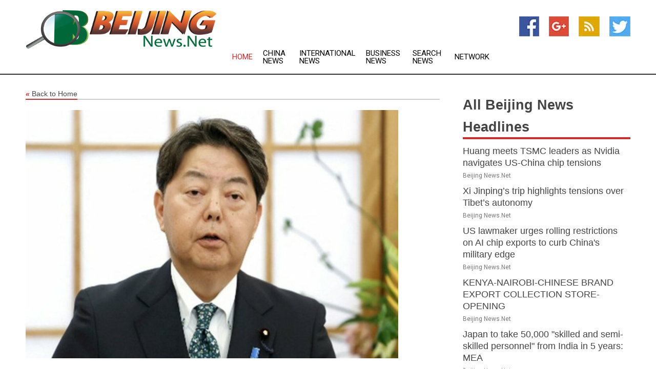

--- FILE ---
content_type: text/html; charset=utf-8
request_url: https://www.beijingnews.net/news/273692196/japan-foreign-minister-hayashi-to-visit-china-first-time-in-over-3-years
body_size: 13585
content:
<!doctype html>
<html lang="en">
<head>
    <meta name="Powered By" content="Kreatio Platform" />
  <link rel="canonical" href="https://www.beijingnews.net/news/273692196/japan-foreign-minister-hayashi-to-visit-china-first-time-in-over-3-years"/>
  <meta charset="utf-8"/>
  <meta http-equiv="X-UA-Compatible" content="IE=edge"/>
  <meta name="viewport" content="width=device-width, initial-scale=1, maximum-scale=1, user-scalable=no"/>
    <title>Japan Foreign Minister Hayashi to visit China, first time in over 3 years</title>
  <meta name="title" content="Japan Foreign Minister Hayashi to visit China, first time in over 3 years">
  <meta name="description" content="Japan Foreign Minister Yoshimasa Hayashi is all set to visit China on a two-day trip, the Ministry of Foreign Affairs of Japan confirmed on Friday."/>
  <meta name="keywords" content="United States News, japan, hayashi will, beijing, between the, reported, kyodo, years, territorial"/>
  <meta name="news_keywords" content="beijing news, beijing, china, people&#39;s daily, muzi, olympics, 2008, map, official sites, news, newspapers, media" />
  <meta name="robots" content="index, follow" />
  <meta name="revisit-after" content="1 Day" />
  <meta property="og:title" content="Japan Foreign Minister Hayashi to visit China, first time in over 3 years" />
  <meta property="og:site_name" content="Beijing News" />
  <meta property="og:url" content="https://www.beijingnews.net/news/273692196/japan-foreign-minister-hayashi-to-visit-china-first-time-in-over-3-years" />
  <meta property="og:description" content="Japan Foreign Minister Yoshimasa Hayashi is all set to visit China on a two-day trip, the Ministry of Foreign Affairs of Japan confirmed on Friday."/>
  <meta property="og:image" content="https://image.chitra.live/api/v1/wps/c83bb9c/5984b8cb-2818-4c37-a0c0-e893c608b6eb/0/ani1680253768-600x315.jpg" />
  <meta property="og:type" content="article" />
  <meta property="og:locale" content="en_US" />
  <meta name="twitter:card" content="summary_large_image" />
  <meta name="twitter:site" content="@Beijing News" />
  <meta name="twitter:title" content="Japan Foreign Minister Hayashi to visit China, first time in over 3 years" />
  <meta name="twitter:description" content="Japan Foreign Minister Yoshimasa Hayashi is all set to visit China on a two-day trip, the Ministry of Foreign Affairs of Japan confirmed on Friday."/>
  <meta name="twitter:image" content="https://image.chitra.live/api/v1/wps/c83bb9c/5984b8cb-2818-4c37-a0c0-e893c608b6eb/0/ani1680253768-600x315.jpg" />

  <link rel="shortcut icon" href="https://assets.kreatio.net/web/newsnet/favicons/favicon.ico"/>
  <link rel="stylesheet" type="text/css" href="https://assets.kreatio.net/web/newsnet/css/foundation.min.css">
  <link rel="stylesheet" type="text/css" href="https://assets.kreatio.net/web/newsnet/css/red_style.css">
  <link rel="stylesheet" type="text/css" href="https://cdnjs.cloudflare.com/ajax/libs/font-awesome/4.6.3//css/font-awesome.css">
  <script src="https://assets.kreatio.net/web/newsnet/js/app.js"></script>
  <link rel="stylesheet" href="https://cdnjs.cloudflare.com/ajax/libs/tinymce/6.8.2/skins/ui/oxide/skin.min.css">
  <script async src='https://securepubads.g.doubleclick.net/tag/js/gpt.js'></script>
  <script src='https://www.google.com/recaptcha/api.js'></script>
  <script>window.googletag = window.googletag || {cmd: []};
  googletag.cmd.push(function () {
      googletag.defineSlot('/21806386006/Bigpond_TOP/uaenews.net', [[970, 250], [728, 90], [970, 90]], 'div-gpt-ad-3852326-1')
          .addService(googletag.pubads());
      googletag.defineSlot('/21806386006/Bigpond_TOP/uaenews.net', [[300, 250], [300, 600], [160, 600], [120, 600], [320, 50]], 'div-gpt-ad-3852326-2')
          .addService(googletag.pubads());
      googletag.defineOutOfPageSlot('/21806386006/Bigpond_TOP/uaenews.net', 'div-gpt-ad-3852326-3')
          .addService(googletag.pubads());
      googletag.defineSlot('/21806386006/Bigpond_TOP/uaenews.net', [[1, 1]], 'div-gpt-ad-3852326-4')
          .addService(googletag.pubads());

      googletag.pubads().enableSingleRequest();
      googletag.pubads().collapseEmptyDivs();
      googletag.pubads().setCentering(true);
      googletag.enableServices();
  });</script>
  <script async src="https://paht.tech/c/uaenews.net.js"></script>

  <script type="text/javascript">
      window._mNHandle = window._mNHandle || {};
      window._mNHandle.queue = window._mNHandle.queue || [];
      medianet_versionId = "3121199";
  </script>
    <!-- taboola-->
    <script type="text/javascript">
        window._taboola = window._taboola || [];
        _taboola.push({article: 'auto'});
        !function (e, f, u, i) {
            if (!document.getElementById(i)) {
                e.async = 1;
                e.src = u;
                e.id = i;
                f.parentNode.insertBefore(e, f);
            }
        }(document.createElement('script'),
            document.getElementsByTagName('script')[0],
            '//cdn.taboola.com/libtrc/newsnet-network/loader.js',
            'tb_loader_script');
        if (window.performance && typeof window.performance.mark == 'function') {
            window.performance.mark('tbl_ic');
        }
    </script>
    <!--taboola-->
  <style>
      .tox .tox-statusbar {
          display: none !important;
      }
      .red{
          color: red;
      }
      .text h1,
      .text h2,
      .text h3,
      .text h4,
      .text h5,
      .text h6{
          font-size: 24px !important;
          font-weight: 700 !important;
      }
  </style>
</head>
<body>
<!-- header -->
  <!-- Component :: Main-Header--> 
<div class="row expanded header">
  <div class="large-4 columns logo hide-for-small-only">
    <a href="/"><img src="https://assets.kreatio.net/nn_logos/beijing-news.png" alt="Beijing News"></a></div>

  <div class="large-6 columns navigation">
    <div class="title-bar show-for-small-only"
         data-responsive-toggle="navigation-menu" data-hide-for="medium">
      <button class="menu-icon" type="button" data-toggle></button>
      <div class="title-bar-title" style="margin: 0 20px;">
        <a href="/"><img width="200px" src="https://assets.kreatio.net/nn_logos/beijing-news.png"></a>
      </div>
    </div>
    <div class="top-bar" id="navigation-menu">
      <div class="top-bar-left">
        <ul class="dropdown menu" data-dropdown-menu>
          <li class="active"><a href="/">Home</a></li>
            <li>
              <a href="/category/china-news">China
                News</a>
            </li>
            <li>
              <a href="/category/breaking-international-news">International
                News</a>
            </li>
            <li>
              <a href="/category/breaking-business-news">Business
                News</a>
            </li>
          <li><a href="/archive">Search News</a></li>
          <li><a href="http://www.themainstreammedia.com/">Network</a></li>
        </ul>
      </div>
    </div>
  </div>

  <div class="large-2 columns socail_icon hide-for-small-only">
    <ul class="menu float-right">
      <li><a href="http://www.facebook.com/pages/Beijing-News/178744878809138" target="_blank"><img
        src="https://assets.kreatio.net/web/newsnet/images/facebook.jpg"
        alt="facebook"></a></li>
      <li><a href="https://plus.google.com/112680729520874786771" target="_blank"><img
        src="https://assets.kreatio.net/web/newsnet/images/google_pls.jpg"
        alt="google"></a></li>
      <li><a href="https://feeds.beijingnews.net/rss/55582c89cb296d4c" target="_blank"><img
        src="https://assets.kreatio.net/web/newsnet/images/rss_feed.jpg"
        alt="rss"></a></li>
      <li><a href="https://twitter.com/beijing_news" target="_blank"><img
        src="https://assets.kreatio.net/web/newsnet/images/twitter.jpg"
        alt="twitter"></a></li>
    </ul>
      <!-- Component :: Header-Date--> 
<div class="remote_component" id = 587f77c1-772e-d205-d833-e133cfdf98e0></div>


  </div>
</div>


<!-- End of header -->

<!-- Ads -->
<div class="row expanded ad_temp">

  <!-- Ad 728x90 (TOP) -->
  <div
    class="large-12 medium-12 columns text-left top_add hide-for-small-only">

    <center>
      <div id='div-gpt-ad-3852326-1'>
        <script>
            googletag.cmd.push(function () {
                googletag.display('div-gpt-ad-3852326-1');
            });
        </script>
      </div>
    </center>

  </div>
  <!-- End of ad -->

</div>
<!-- End of ads -->


<div class="row expanded content">
  <div class="large-9 medium-8 columns left_content">
    <div class="row expanded breadcrum">
      <div class="large-12 medium-12 columns">
        <h4>
          <span><a href="/"><i>«</i>Back to Home</a></span>
        </h4>
      </div>
    </div>
    <div class="row expanded single_news">
  <div class="large-12 columns">
    <div class="article_image">
        <img src="https://image.chitra.live/api/v1/wps/d89d3c9/5984b8cb-2818-4c37-a0c0-e893c608b6eb/0/ani1680253768-1156x770.jpg" alt="Japan Foreign Minister Hayashi to visit China, first time in over 3 years" width="100%">
    </div>
    <div class="title_text">
      <h2>
        <a href="#">Japan Foreign Minister Hayashi to visit China, first time in over 3 years</a>
      </h2>
      <p>ANI
        <br>31 Mar 2023, 14:33 GMT+
          </p>
    </div>
    <div class="detail_text">
      <div class="text">
            <p>Tokyo [Japan], March 31 (ANI): Japan Foreign Minister Yoshimasa Hayashi is all set to visit China on a two-day trip, the Ministry of Foreign Affairs of Japan confirmed on Friday.</p><p>Hayashi, who is all set to visit Beijing for the first time in over three years since 2019, will kickstart his trip on April 1.</p><p>The visit of Japanese FM comes at a time when ties between the two nations remain tense over issues including Beijing's recent detention of a Japanese businessman and a territorial row, Kyodo News reported.</p><p>Kyodo News reported citing the official sources said that Hayashi will meet with his Chinese counterpart Qin Gang for the first time since Wang Yi's replacement by the former Chinese ambassador to the United States in late December.</p><p>According to the sources, Hayashi will probably demand that China free the Japanese person who has been jailed since the beginning of the month on accusations of engaging in espionage.</p><p>Relations between the two Asian countries have become tenser as a result of the imprisonment of an employee of the Japanese pharmaceutical company Astellas Pharma Ltd.</p><p>Chinese coast guard warships have frequently violated Japanese territorial waters around the Senkaku Islands, which are governed by Japan and are located in the East China Sea but are claimed by China as Diaoyu.</p>The trip was arranged after Chinese President Xi Jinping and Japanese Prime Minister Fumio Kishida agreed to set up Hayashi's trip to China during their initial face-to-face meeting in Bangkok in November, Kyodo News reported. (ANI)
        <p></p>
      </div>
    </div>
  </div>
  <div class="large-12 medium-12 columns share_icon">
    <h3>
      <span><a href="#">Share article:</a></span>
    </h3>
    <div class="sharethis-inline-share-buttons"></div>
  </div>
  <div class="large-12 medium-12 columns hide-for-small-only">
    <div class="detail_text">
      <div id="contentad338226"></div>
      <script type="text/javascript">
          (function (d) {
              var params =
                  {
                      id: "d5a9be96-e246-4ac5-9d21-4b034439109c",
                      d: "ZGVsaGluZXdzLm5ldA==",
                      wid: "338226",
                      cb: (new Date()).getTime()
                  };

              var qs = [];
              for (var key in params) qs.push(key + '=' + encodeURIComponent(params[key]));
              var s = d.createElement('script');
              s.type = 'text/javascript';
              s.async = true;
              var p = 'https:' == document.location.protocol ? 'https' : 'http';
              s.src = p + "://api.content-ad.net/Scripts/widget2.aspx?" + qs.join('&');
              d.getElementById("contentad338226").appendChild(s);
          })(document);
      </script>
    </div>
  </div>
</div>

    <div class="column row collapse show-for-small-only">
      <div class="large-12 medium-12 columns">

        <div id='div-gpt-ad-3852326-2'>
          <script>
              googletag.cmd.push(function() {
                  googletag.display('div-gpt-ad-3852326-2');
              });
          </script>
        </div>

      </div>
    </div>
    <!-- Ad 600x250 -->
    <div class="row column collapse">
      <div class="large-12 medium-12 columns">

        <div id="318873353">
          <script type="text/javascript">
              try {
                  window._mNHandle.queue.push(function (){
                      window._mNDetails.loadTag("318873353", "600x250", "318873353");
                  });
              }
              catch (error) {}
          </script>
        </div>

      </div>
    </div>
    <!-- End of ad -->
    <!-- Taboola -->
    <div class="row column collapse">
  <div class="large-12 medium-12 columns">

    <div id="taboola-below-article-thumbnails"></div>
    <script type="text/javascript">
        window._taboola = window._taboola || [];
        _taboola.push({
            mode: 'alternating-thumbnails-a',
            container: 'taboola-below-article-thumbnails',
            placement: 'Below Article Thumbnails',
            target_type: 'mix'
        });
    </script>

  </div>
</div>

    <!-- Taboola -->
    <div class="row expanded moreus_news" ng-controller="MoreCtrl">
  <div class="large-12 medium-12 columns">
    <h3><span>More Beijing News</span></h3>
    <a href="/category/beijing-news" class="access_more">Access More</a>
  </div>
    <div class="large-6 columns">
        <div class="media-object">
          <div class="media-object-section">
            <a href="/news/278527177/huang-meets-tsmc-leaders-as-nvidia-navigates-us-china-chip-tensions">
              <img src="https://image.chitra.live/api/v1/wps/0e045b0/a54ab79f-584a-4283-a8cb-1d462538bed6/1/Nvidia-CEO-Jensen-Huang-gestikuliert-2-200x200.jpg" width="153px">
            </a>
          </div>
          <div class="media-object-section">
            <h5><a title="" href="/news/278527177/huang-meets-tsmc-leaders-as-nvidia-navigates-us-china-chip-tensions">Huang meets TSMC leaders as Nvidia navigates US-China chip tensions</a>
</h5>
            <p class="date">Beijing News.Net</p>
          </div>
        </div>
        <div class="media-object">
          <div class="media-object-section">
            <a href="/news/278524948/xi-jinping-s-trip-highlights-tensions-over-tibet-s-autonomy">
              <img src="https://image.chitra.live/api/v1/wps/3044227/4e549846-ab8c-44cb-858e-847c7ad72938/1/Xi-Tibet-Aug-25-CGTN-200x200.jpeg" width="153px">
            </a>
          </div>
          <div class="media-object-section">
            <h5><a title="" href="/news/278524948/xi-jinping-s-trip-highlights-tensions-over-tibet-s-autonomy">Xi Jinping’s trip highlights tensions over Tibet’s autonomy</a>
</h5>
            <p class="date">Beijing News.Net</p>
          </div>
        </div>
        <div class="media-object">
          <div class="media-object-section">
            <a href="/news/278541104/us-lawmaker-urges-rolling-restrictions-on-ai-chip-exports-to-curb-china-military-edge">
              <img src="https://image.chitra.live/api/v1/wps/6f325b3/d421b56a-84f0-40c6-85d6-1c3e25b0c3a1/0/ANI-20250829204014-200x200.jpg" width="153px">
            </a>
          </div>
          <div class="media-object-section">
            <h5><a title="" href="/news/278541104/us-lawmaker-urges-rolling-restrictions-on-ai-chip-exports-to-curb-china-military-edge">US lawmaker urges rolling restrictions on AI chip exports to curb China&#39;s military edge</a>
</h5>
            <p class="date">Beijing News.Net</p>
          </div>
        </div>
        <div class="media-object">
          <div class="media-object-section">
            <a href="/news/278541069/kenya-nairobi-chinese-brand-export-collection-store-opening">
              <img src="https://image.chitra.live/api/v1/wps/3c329dd/65e83d6f-8240-4d53-95cf-a04e1608e97d/0/CmxztpE000012-20250830-PEPFN0A001-200x200.jpg" width="153px">
            </a>
          </div>
          <div class="media-object-section">
            <h5><a title="" href="/news/278541069/kenya-nairobi-chinese-brand-export-collection-store-opening">KENYA-NAIROBI-CHINESE BRAND EXPORT COLLECTION STORE-OPENING</a>
</h5>
            <p class="date">Beijing News.Net</p>
          </div>
        </div>
        <div class="media-object">
          <div class="media-object-section">
            <a href="/news/278540896/japan-to-take-50000-skilled-and-semi-skilled-personnel-from-india-in-5-years-mea">
              <img src="https://image.chitra.live/api/v1/wps/622f921/c59c746a-bc1f-41a8-8ed2-3fac796f6600/0/ANI-20250829162132-200x200.jpg" width="153px">
            </a>
          </div>
          <div class="media-object-section">
            <h5><a title="" href="/news/278540896/japan-to-take-50000-skilled-and-semi-skilled-personnel-from-india-in-5-years-mea">Japan to take 50,000 &quot;skilled and semi-skilled personnel&quot; from India in 5 years: MEA</a>
</h5>
            <p class="date">Beijing News.Net</p>
          </div>
        </div>
        <div class="media-object">
          <div class="media-object-section">
            <a href="/news/278540894/japan-will-take-50000-skilled-and-semi-skilled-personnel-from-india-in-5-years-mea">
              <img src="https://image.chitra.live/api/v1/wps/7d595d7/803799ae-cda6-42d0-ac84-0e68f91d4447/0/ANI-20250829162132-200x200.jpg" width="153px">
            </a>
          </div>
          <div class="media-object-section">
            <h5><a title="" href="/news/278540894/japan-will-take-50000-skilled-and-semi-skilled-personnel-from-india-in-5-years-mea">Japan will take 50,000 &quot;skilled and semi-skilled personnel&quot; from India in 5 years: MEA</a>
</h5>
            <p class="date">Beijing News.Net</p>
          </div>
        </div>
        <div class="media-object">
          <div class="media-object-section">
            <a href="/news/278540891/indian-boxers-win-28-medals-at-belt-and-road-youth-boxing-gala-in-china">
              <img src="https://image.chitra.live/api/v1/wps/864026a/909a4f8f-eeba-4c18-a9f1-8c0906f85f7d/0/ANI-20250829155626-200x200.jpg" width="153px">
            </a>
          </div>
          <div class="media-object-section">
            <h5><a title="" href="/news/278540891/indian-boxers-win-28-medals-at-belt-and-road-youth-boxing-gala-in-china">Indian boxers win 28 medals at Belt and Road Youth Boxing Gala in China</a>
</h5>
            <p class="date">Beijing News.Net</p>
          </div>
        </div>
        <div class="media-object">
          <div class="media-object-section">
            <a href="/news/278540885/unjha-strengthens-gujarat-global-leadership-in-cumin-trade-spotlight-at-vibrant-gujarat-regional-conference-2025">
              <img src="https://image.chitra.live/api/v1/wps/e0c9f7b/9c511569-28cb-4275-b9d1-2d2a69d1008a/0/ANI-20250829152445-200x200.jpg" width="153px">
            </a>
          </div>
          <div class="media-object-section">
            <h5><a title="" href="/news/278540885/unjha-strengthens-gujarat-global-leadership-in-cumin-trade-spotlight-at-vibrant-gujarat-regional-conference-2025">Unjha strengthens Gujarat&#39;s Global Leadership in Cumin trade , spotlight at Vibrant Gujarat Regional Conference 2025</a>
</h5>
            <p class="date">Beijing News.Net</p>
          </div>
        </div>
        <div class="media-object">
          <div class="media-object-section">
            <a href="/news/278540789/china-guizhou-guiyang-international-medical-relief-corps-descendants-visit-cn">
              <img src="https://image.chitra.live/api/v1/wps/4a880eb/98116f5a-3798-4ed9-928d-0983f62fe10e/0/XxjpbeE000124-20250830-PEPFN0A001-200x200.jpg" width="153px">
            </a>
          </div>
          <div class="media-object-section">
            <h5><a title="" href="/news/278540789/china-guizhou-guiyang-international-medical-relief-corps-descendants-visit-cn">CHINA-GUIZHOU-GUIYANG-INTERNATIONAL MEDICAL RELIEF CORPS-DESCENDANTS-VISIT (CN)</a>
</h5>
            <p class="date">Beijing News.Net</p>
          </div>
        </div>
        <div class="media-object">
          <div class="media-object-section">
            <a href="/news/278540786/china-qixi-festival-cn">
              <img src="https://image.chitra.live/api/v1/wps/870daa6/82638fce-7d05-4bd9-ba31-8def13d4a18f/0/XxjpbeE000101-20250830-PEPFN0A001-200x200.jpg" width="153px">
            </a>
          </div>
          <div class="media-object-section">
            <h5><a title="" href="/news/278540786/china-qixi-festival-cn">#CHINA-QIXI FESTIVAL (CN)</a>
</h5>
            <p class="date">Beijing News.Net</p>
          </div>
        </div>
        <div class="media-object">
          <div class="media-object-section">
            <a href="/news/278540781/hainanoutlook-china-hainan-baoting-water-festival-cn">
              <img src="https://image.chitra.live/api/v1/wps/d238910/21a1f8bf-7278-41c9-8e70-8dd50ffcdb88/0/XxjpbeE000094-20250830-PEPFN0A001-200x200.jpg" width="153px">
            </a>
          </div>
          <div class="media-object-section">
            <h5><a title="" href="/news/278540781/hainanoutlook-china-hainan-baoting-water-festival-cn">(HainanOutlook) CHINA-HAINAN-BAOTING-WATER FESTIVAL (CN)</a>
</h5>
            <p class="date">Beijing News.Net</p>
          </div>
        </div>
    </div>
    <div class="large-6 columns">
        <div class="media-object">
          <div class="media-object-section">
            <a href="/news/278540780/kyrgyzstan-barskoon-china-border-highway-groundbreaking-ceremony">
              <img src="https://image.chitra.live/api/v1/wps/f080dfe/d1843473-ed79-4432-a3c0-56cb6747166a/0/XxjpbeE000067-20250830-PEPFN0A001-200x200.jpg" width="153px">
            </a>
          </div>
          <div class="media-object-section">
            <h5><a title="" href="/news/278540780/kyrgyzstan-barskoon-china-border-highway-groundbreaking-ceremony">KYRGYZSTAN-BARSKOON-CHINA-BORDER-HIGHWAY-GROUNDBREAKING CEREMONY</a>
</h5>
            <p class="date">Beijing News.Net</p>
          </div>
        </div>
        <div class="media-object">
          <div class="media-object-section">
            <a href="/news/278540779/china-heilongjiang-japanese-puppet-regime-wartime-document-yang-jingyu-martyrdom-cn">
              <img src="https://image.chitra.live/api/v1/wps/2840dac/8da92560-cb0e-4612-a1b7-afe01b78b884/0/XxjpbeE000065-20250830-PEPFN0A001-200x200.jpg" width="153px">
            </a>
          </div>
          <div class="media-object-section">
            <h5><a title="" href="/news/278540779/china-heilongjiang-japanese-puppet-regime-wartime-document-yang-jingyu-martyrdom-cn">CHINA-HEILONGJIANG-JAPANESE PUPPET REGIME-WARTIME DOCUMENT-YANG JINGYU-MARTYRDOM (CN)</a>
</h5>
            <p class="date">Beijing News.Net</p>
          </div>
        </div>
        <div class="media-object">
          <div class="media-object-section">
            <a href="/news/278540777/spfrance-paris-badminton-world-championship-mens-singles-quarter-finals">
              <img src="https://image.chitra.live/api/v1/wps/c161f9e/d9c5e07f-b7e2-41bc-b67b-a5d04acaa708/0/XxjpbeE000057-20250830-PEPFN0A001-200x200.jpg" width="153px">
            </a>
          </div>
          <div class="media-object-section">
            <h5><a title="" href="/news/278540777/spfrance-paris-badminton-world-championship-mens-singles-quarter-finals">(SP)FRANCE-PARIS-BADMINTON-WORLD CHAMPIONSHIP-MEN&#39;S SINGLES-QUARTER FINALS</a>
</h5>
            <p class="date">Beijing News.Net</p>
          </div>
        </div>
        <div class="media-object">
          <div class="media-object-section">
            <a href="/news/278540760/focus-was-on-bilateral-cooperation-not-any-third-country-foreign-secretary-vikram-misri-on-india-japan-talks">
              <img src="https://image.chitra.live/api/v1/wps/cfd7501/944cf6b6-0069-43c9-8e44-316fc727938f/0/ANI-20250829150415-200x200.jpg" width="153px">
            </a>
          </div>
          <div class="media-object-section">
            <h5><a title="" href="/news/278540760/focus-was-on-bilateral-cooperation-not-any-third-country-foreign-secretary-vikram-misri-on-india-japan-talks">Focus was on bilateral cooperation, not any third-country: Foreign Secretary Vikram Misri on India-Japan talks</a>
</h5>
            <p class="date">Beijing News.Net</p>
          </div>
        </div>
        <div class="media-object">
          <div class="media-object-section">
            <a href="/news/278540759/asian-shooting-chips-ankur-secures-record-breaking-gold-india-crosses-century-of-medals-for-first-time">
              <img src="https://image.chitra.live/api/v1/wps/0fbc74b/28ce4662-c0b4-4fcf-92ec-b13ad613b85a/0/ANI-20250829150331-200x200.jpg" width="153px">
            </a>
          </div>
          <div class="media-object-section">
            <h5><a title="" href="/news/278540759/asian-shooting-chips-ankur-secures-record-breaking-gold-india-crosses-century-of-medals-for-first-time">Asian Shooting C&#39;ships: Ankur secures record-breaking gold, India crosses century of medals for first time</a>
</h5>
            <p class="date">Beijing News.Net</p>
          </div>
        </div>
        <div class="media-object">
          <div class="media-object-section">
            <a href="/news/278540735/china-big-data-expo-offers-exchange-opportunities-for-global-enterprises">
              <img src="https://image.chitra.live/api/v1/wps/e8d4dbf/ee2e6076-530e-4dec-b850-b4c5e7b9aa10/0/XxjwshE000076-20250829-CBMFN0A001-200x200.jpg" width="153px">
            </a>
          </div>
          <div class="media-object-section">
            <h5><a title="" href="/news/278540735/china-big-data-expo-offers-exchange-opportunities-for-global-enterprises">China&#39;s big data expo offers exchange opportunities for global enterprises</a>
</h5>
            <p class="date">Beijing News.Net</p>
          </div>
        </div>
        <div class="media-object">
          <div class="media-object-section">
            <a href="/news/278540734/update-china-2025-summer-box-office-surpasses-2024-as-domestic-films-take-the-lead">
              <img src="https://image.chitra.live/api/v1/wps/8d0ff9f/905431eb-0dd6-44ed-8fe3-b243634c21f5/0/XxjwshE000075-20250829-CBMFN0A001-200x200.jpg" width="153px">
            </a>
          </div>
          <div class="media-object-section">
            <h5><a title="" href="/news/278540734/update-china-2025-summer-box-office-surpasses-2024-as-domestic-films-take-the-lead">Update: China&#39;s 2025 summer box office surpasses 2024 as domestic films take the lead</a>
</h5>
            <p class="date">Beijing News.Net</p>
          </div>
        </div>
        <div class="media-object">
          <div class="media-object-section">
            <a href="/news/278540723/cargo-airport-spurs-intl-trade-e-commerce">
              <img src="https://image.chitra.live/api/v1/wps/b3a779a/434aebcb-10c1-401b-aa6d-288506eac42f/0/XxjwshE000061-20250829-CBMFN0A001-200x200.jpg" width="153px">
            </a>
          </div>
          <div class="media-object-section">
            <h5><a title="" href="/news/278540723/cargo-airport-spurs-intl-trade-e-commerce">Cargo airport spurs int&#39;l trade, e-commerce</a>
</h5>
            <p class="date">Beijing News.Net</p>
          </div>
        </div>
        <div class="media-object">
          <div class="media-object-section">
            <a href="/news/278540722/sweet-economy-unlocks-consumption-potential-in-east-china">
              <img src="https://image.chitra.live/api/v1/wps/e791ad7/f1f19a01-31f3-4cc1-90df-eb31d1fb5f3c/0/XxjwshE000002-20250830-CBMFN0A001-200x200.jpg" width="153px">
            </a>
          </div>
          <div class="media-object-section">
            <h5><a title="" href="/news/278540722/sweet-economy-unlocks-consumption-potential-in-east-china">&quot;Sweet economy&quot; unlocks consumption potential in east China</a>
</h5>
            <p class="date">Beijing News.Net</p>
          </div>
        </div>
        <div class="media-object">
          <div class="media-object-section">
            <a href="/news/278540701/sco-tianjin-summitchina-tianjin-sco-city-vibe-cn">
              <img src="https://image.chitra.live/api/v1/wps/02afdf1/178d135f-cea0-48e1-b6f6-a7e4fa401c1c/0/XxjpbeE000001-20250830-PEPFN0A001-200x200.jpg" width="153px">
            </a>
          </div>
          <div class="media-object-section">
            <h5><a title="" href="/news/278540701/sco-tianjin-summitchina-tianjin-sco-city-vibe-cn">(SCO Tianjin Summit)CHINA-TIANJIN-SCO-CITY VIBE (CN)</a>
</h5>
            <p class="date">Beijing News.Net</p>
          </div>
        </div>
    </div>
</div>

    <div class="column row collapse show-for-small-only">
      <div class="large-12 medium-12 columns">

        <div id='div-gpt-ad-3852326-2'>
          <script>
              googletag.cmd.push(function() {
                  googletag.display('div-gpt-ad-3852326-2');
              });
          </script>
        </div>

      </div>
    </div>
    <div class="row expanded">
      <div class="large-12 medium-12 columns">
        <div class="row expanded signupnws">
          <div class="large-6 columns">
            <h2>Sign up for Beijing News</h2>
            <p>a daily newsletter full of things to discuss over
              drinks.and the great thing is that it's on the house!</p>
          </div>
          <div class="large-6 columns">
            <form
              action="https://subscription.themainstreammedia.com/?p=subscribe"
              method="post">
              <input type="text" name="email" placeholder="Your email address"
                     required>
              <button type="submit" class="button">Submit</button>
            </form>
          </div>
        </div>
      </div>
    </div>
    <div class="row expanded single_news">
      <div
        class="large-12 medium-12 columns text-center hide-for-small-only">
        <div class="detail_text"></div>
      </div>
    </div>
  </div>
  <!-- Side bar -->
    <div class="large-3 medium-4 columns right_sidebar">
    <!-- weather -->
    <div
      class="large-12 medium-12 columns text-right hide-for-small-only">
      <div class="row collapse">
        <div class="large-12 columns text-center">
          <strong style="font-size: 45px;"></strong> <span></span>
        </div>
      </div>
      <div class="row collapse">
        <div class="large-12 columns text-center">
          <span></span>
        </div>
      </div>
    </div>
    <!-- End of weather -->

    <!-- All headlines -->
    <div class="row column headline">
  <div class="large-12 medium-12 columns">
    <h3>
      <span><a href="/category/beijing-news">All Beijing News Headlines</a></span>
    </h3>
    <div class="outer_head">
        <div class="single_head">
          <h6>
            <a title="" href="/news/278527177/huang-meets-tsmc-leaders-as-nvidia-navigates-us-china-chip-tensions">Huang meets TSMC leaders as Nvidia navigates US-China chip tensions</a>

          </h6>
          <p class="date">Beijing News.Net</p>
        </div>
        <div class="single_head">
          <h6>
            <a title="" href="/news/278524948/xi-jinping-s-trip-highlights-tensions-over-tibet-s-autonomy">Xi Jinping’s trip highlights tensions over Tibet’s autonomy</a>

          </h6>
          <p class="date">Beijing News.Net</p>
        </div>
        <div class="single_head">
          <h6>
            <a title="" href="/news/278541104/us-lawmaker-urges-rolling-restrictions-on-ai-chip-exports-to-curb-china-military-edge">US lawmaker urges rolling restrictions on AI chip exports to curb China&#39;s military edge</a>

          </h6>
          <p class="date">Beijing News.Net</p>
        </div>
        <div class="single_head">
          <h6>
            <a title="" href="/news/278541069/kenya-nairobi-chinese-brand-export-collection-store-opening">KENYA-NAIROBI-CHINESE BRAND EXPORT COLLECTION STORE-OPENING</a>

          </h6>
          <p class="date">Beijing News.Net</p>
        </div>
        <div class="single_head">
          <h6>
            <a title="" href="/news/278540896/japan-to-take-50000-skilled-and-semi-skilled-personnel-from-india-in-5-years-mea">Japan to take 50,000 &quot;skilled and semi-skilled personnel&quot; from India in 5 years: MEA</a>

          </h6>
          <p class="date">Beijing News.Net</p>
        </div>
        <div class="single_head">
          <h6>
            <a title="" href="/news/278540894/japan-will-take-50000-skilled-and-semi-skilled-personnel-from-india-in-5-years-mea">Japan will take 50,000 &quot;skilled and semi-skilled personnel&quot; from India in 5 years: MEA</a>

          </h6>
          <p class="date">Beijing News.Net</p>
        </div>
        <div class="single_head">
          <h6>
            <a title="" href="/news/278540891/indian-boxers-win-28-medals-at-belt-and-road-youth-boxing-gala-in-china">Indian boxers win 28 medals at Belt and Road Youth Boxing Gala in China</a>

          </h6>
          <p class="date">Beijing News.Net</p>
        </div>
        <div class="single_head">
          <h6>
            <a title="" href="/news/278540885/unjha-strengthens-gujarat-global-leadership-in-cumin-trade-spotlight-at-vibrant-gujarat-regional-conference-2025">Unjha strengthens Gujarat&#39;s Global Leadership in Cumin trade , spotlight at Vibrant Gujarat Regional Conference 2025</a>

          </h6>
          <p class="date">Beijing News.Net</p>
        </div>
        <div class="single_head">
          <h6>
            <a title="" href="/news/278540789/china-guizhou-guiyang-international-medical-relief-corps-descendants-visit-cn">CHINA-GUIZHOU-GUIYANG-INTERNATIONAL MEDICAL RELIEF CORPS-DESCENDANTS-VISIT (CN)</a>

          </h6>
          <p class="date">Beijing News.Net</p>
        </div>
        <div class="single_head">
          <h6>
            <a title="" href="/news/278540786/china-qixi-festival-cn">#CHINA-QIXI FESTIVAL (CN)</a>

          </h6>
          <p class="date">Beijing News.Net</p>
        </div>
        <div class="single_head">
          <h6>
            <a title="" href="/news/278540781/hainanoutlook-china-hainan-baoting-water-festival-cn">(HainanOutlook) CHINA-HAINAN-BAOTING-WATER FESTIVAL (CN)</a>

          </h6>
          <p class="date">Beijing News.Net</p>
        </div>
        <div class="single_head">
          <h6>
            <a title="" href="/news/278540780/kyrgyzstan-barskoon-china-border-highway-groundbreaking-ceremony">KYRGYZSTAN-BARSKOON-CHINA-BORDER-HIGHWAY-GROUNDBREAKING CEREMONY</a>

          </h6>
          <p class="date">Beijing News.Net</p>
        </div>
        <div class="single_head">
          <h6>
            <a title="" href="/news/278540779/china-heilongjiang-japanese-puppet-regime-wartime-document-yang-jingyu-martyrdom-cn">CHINA-HEILONGJIANG-JAPANESE PUPPET REGIME-WARTIME DOCUMENT-YANG JINGYU-MARTYRDOM (CN)</a>

          </h6>
          <p class="date">Beijing News.Net</p>
        </div>
        <div class="single_head">
          <h6>
            <a title="" href="/news/278540777/spfrance-paris-badminton-world-championship-mens-singles-quarter-finals">(SP)FRANCE-PARIS-BADMINTON-WORLD CHAMPIONSHIP-MEN&#39;S SINGLES-QUARTER FINALS</a>

          </h6>
          <p class="date">Beijing News.Net</p>
        </div>
        <div class="single_head">
          <h6>
            <a title="" href="/news/278540760/focus-was-on-bilateral-cooperation-not-any-third-country-foreign-secretary-vikram-misri-on-india-japan-talks">Focus was on bilateral cooperation, not any third-country: Foreign Secretary Vikram Misri on India-Japan talks</a>

          </h6>
          <p class="date">Beijing News.Net</p>
        </div>
        <div class="single_head">
          <h6>
            <a title="" href="/news/278540759/asian-shooting-chips-ankur-secures-record-breaking-gold-india-crosses-century-of-medals-for-first-time">Asian Shooting C&#39;ships: Ankur secures record-breaking gold, India crosses century of medals for first time</a>

          </h6>
          <p class="date">Beijing News.Net</p>
        </div>
        <div class="single_head">
          <h6>
            <a title="" href="/news/278540735/china-big-data-expo-offers-exchange-opportunities-for-global-enterprises">China&#39;s big data expo offers exchange opportunities for global enterprises</a>

          </h6>
          <p class="date">Beijing News.Net</p>
        </div>
        <div class="single_head">
          <h6>
            <a title="" href="/news/278540734/update-china-2025-summer-box-office-surpasses-2024-as-domestic-films-take-the-lead">Update: China&#39;s 2025 summer box office surpasses 2024 as domestic films take the lead</a>

          </h6>
          <p class="date">Beijing News.Net</p>
        </div>
        <div class="single_head">
          <h6>
            <a title="" href="/news/278540723/cargo-airport-spurs-intl-trade-e-commerce">Cargo airport spurs int&#39;l trade, e-commerce</a>

          </h6>
          <p class="date">Beijing News.Net</p>
        </div>
        <div class="single_head">
          <h6>
            <a title="" href="/news/278540722/sweet-economy-unlocks-consumption-potential-in-east-china">&quot;Sweet economy&quot; unlocks consumption potential in east China</a>

          </h6>
          <p class="date">Beijing News.Net</p>
        </div>
        <div class="single_head">
          <h6>
            <a title="" href="/news/278540701/sco-tianjin-summitchina-tianjin-sco-city-vibe-cn">(SCO Tianjin Summit)CHINA-TIANJIN-SCO-CITY VIBE (CN)</a>

          </h6>
          <p class="date">Beijing News.Net</p>
        </div>
        <div class="single_head">
          <h6>
            <a title="" href="/news/278540700/xinhua-headlines-setting-sail-again-from-china-sco-charts-course-for-shared-future">Xinhua Headlines: Setting sail again from China, SCO charts course for shared future</a>

          </h6>
          <p class="date">Beijing News.Net</p>
        </div>
        <div class="single_head">
          <h6>
            <a title="" href="/news/278540685/germans-learn-shocking-history-of-nanjing-massacre-at-chinese-film-premiere">Germans learn shocking history of Nanjing Massacre at Chinese film premiere</a>

          </h6>
          <p class="date">Beijing News.Net</p>
        </div>
        <div class="single_head">
          <h6>
            <a title="" href="/news/278540664/i-think-they-shouldve-come-indian-hockey-legend-on-pak-absence-from-men-asia-cup">&quot;I think they should&#39;ve come&quot;: Indian hockey legend on Pak&#39;s absence from Men&#39;s Asia Cup</a>

          </h6>
          <p class="date">Beijing News.Net</p>
        </div>
        <div class="single_head">
          <h6>
            <a title="" href="/news/278540661/pm-modi-invites-japanese-pm-ishiba-for-ai-impact-summit-in-india-next-year">PM Modi invites Japanese PM Ishiba for AI Impact Summit in India next year</a>

          </h6>
          <p class="date">Beijing News.Net</p>
        </div>
        <div class="single_head">
          <h6>
            <a title="" href="/news/278540660/rock-on-turns-17-farhan-akhtar-remembers-his-debut-film">Rock On!! turns 17: Farhan Akhtar remembers his debut film</a>

          </h6>
          <p class="date">Beijing News.Net</p>
        </div>
        <div class="single_head">
          <h6>
            <a title="" href="/news/278540626/we-had-opportunities-to-score-indian-skipper-harmanpreet-on-goal-scoring-after-win-over-china-in-asia-cup-opener">&quot;We had opportunities to score...&quot;: Indian skipper Harmanpreet on goal-scoring after win over China in Asia Cup opener</a>

          </h6>
          <p class="date">Beijing News.Net</p>
        </div>
        <div class="single_head">
          <h6>
            <a title="" href="/news/278540608/trumps-india-tariffs-could-backfire-top-economist">Trumps India tariffs could backfire  top economist</a>

          </h6>
          <p class="date">Beijing News.Net</p>
        </div>
        <div class="single_head">
          <h6>
            <a title="" href="/news/278540606/russian-gas-giant-ramps-up-china-exports">Russian gas giant ramps up China exports</a>

          </h6>
          <p class="date">Beijing News.Net</p>
        </div>
        <div class="single_head">
          <h6>
            <a title="" href="/news/278540603/tesla-sales-slump-in-europe-data">Tesla sales slump in Europe  data</a>

          </h6>
          <p class="date">Beijing News.Net</p>
        </div>
        <div class="single_head">
          <h6>
            <a title="" href="/news/278540540/spfrance-paris-badminton-world-championships-mixed-doubles-quarter-finals">(SP)FRANCE-PARIS-BADMINTON-WORLD CHAMPIONSHIPS-MIXED DOUBLES-QUARTER FINALS</a>

          </h6>
          <p class="date">Beijing News.Net</p>
        </div>
        <div class="single_head">
          <h6>
            <a title="" href="/news/278540538/spfrance-paris-badminton-world-championships-womens-singles-quarter-finals">(SP)FRANCE-PARIS-BADMINTON-WORLD CHAMPIONSHIPS-WOMEN&#39;S SINGLES-QUARTER FINALS</a>

          </h6>
          <p class="date">Beijing News.Net</p>
        </div>
        <div class="single_head">
          <h6>
            <a title="" href="/news/278540496/men-hockey-asia-cup-india-kickstart-campaign-with-4-3-win-over-china">Men&#39;s Hockey Asia Cup: India kickstart campaign with 4-3 win over China</a>

          </h6>
          <p class="date">Beijing News.Net</p>
        </div>
        <div class="single_head">
          <h6>
            <a title="" href="/news/278540494/tokyo-skytree-glows-in-tricolour-to-welcome-pm-modi">Tokyo Skytree glows in Tricolour to welcome PM Modi</a>

          </h6>
          <p class="date">Beijing News.Net</p>
        </div>
        <div class="single_head">
          <h6>
            <a title="" href="/news/278540422/nobel-peace-centre-pulls-china-made-dalai-lama-ornaments-after-backlash">Nobel Peace Centre pulls China-made Dalai Lama ornaments after backlash</a>

          </h6>
          <p class="date">Beijing News.Net</p>
        </div>
        <div class="single_head">
          <h6>
            <a title="" href="/news/278540420/bwf-world-chips-dhruv-tanisha-campaign-ends-in-quarterfinals">BWF World C&#39;ships: Dhruv-Tanisha&#39;s campaign ends in quarterfinals</a>

          </h6>
          <p class="date">Beijing News.Net</p>
        </div>
        <div class="single_head">
          <h6>
            <a title="" href="/news/278540417/india-has-maintained-principled-and-humanitarian-stance-pm-modi-on-russia-ukraine-conflict">&quot;India has maintained principled and humanitarian stance&quot;: PM Modi on Russia-Ukraine conflict</a>

          </h6>
          <p class="date">Beijing News.Net</p>
        </div>
        <div class="single_head">
          <h6>
            <a title="" href="/news/278540410/we-have-set-goal-of-investment-of-10-trillion-yen-from-japan-in-india-in-next-10-years-pm-modi">&quot;We have set goal of investment of 10 Trillion Yen from Japan in India in next 10 years:&quot; PM Modi.</a>

          </h6>
          <p class="date">Beijing News.Net</p>
        </div>
        <div class="single_head">
          <h6>
            <a title="" href="/news/278540404/canadian-citizen-of-chinese-origin-deported-for-spying-on-us-space-force-base">Canadian citizen of Chinese origin deported for spying on US space force base</a>

          </h6>
          <p class="date">Beijing News.Net</p>
        </div>
        <div class="single_head">
          <h6>
            <a title="" href="/news/278540374/guardians-across-pamirs-chinese-tajik-scientists-unite-to-protect-plateau-wildlife">Guardians across Pamirs: Chinese, Tajik scientists unite to protect plateau wildlife</a>

          </h6>
          <p class="date">Beijing News.Net</p>
        </div>
        <div class="single_head">
          <h6>
            <a title="" href="/news/278540368/china-heilongjiang-qixi-festival-sky-viewcn">#CHINA-HEILONGJIANG-QIXI FESTIVAL-SKY VIEW(CN)</a>

          </h6>
          <p class="date">Beijing News.Net</p>
        </div>
        <div class="single_head">
          <h6>
            <a title="" href="/news/278540392/iran-weighs-response-as-snapback-sanctions-set-in-motion">Iran Weighs Response As &#39;Snapback&#39; Sanctions Set in Motion</a>

          </h6>
          <p class="date">Beijing News.Net</p>
        </div>
        <div class="single_head">
          <h6>
            <a title="" href="/news/278540321/china-gansu-lanzhou-flower-rains-along-silk-road-new-version-debut-cn">CHINA-GANSU-LANZHOU-&quot;FLOWER RAINS ALONG SILK ROAD&quot;-NEW VERSION-DEBUT (CN)</a>

          </h6>
          <p class="date">Beijing News.Net</p>
        </div>
        <div class="single_head">
          <h6>
            <a title="" href="/news/278540285/modi-to-hold-talks-with-xi-and-putin-in-china">Modi to hold talks with Xi and Putin in China</a>

          </h6>
          <p class="date">Beijing News.Net</p>
        </div>
        <div class="single_head">
          <h6>
            <a title="" href="/news/278540269/update-xi-chairs-meeting-on-ideological-work-draft-ethnic-unity-law">Update: Xi chairs meeting on ideological work, draft ethnic unity law</a>

          </h6>
          <p class="date">Beijing News.Net</p>
        </div>
        <div class="single_head">
          <h6>
            <a title="" href="/news/278540251/stable-india-china-relations-can-have-positive-impact-on-regional-prosperity-pm-modi-says">&quot;Stable India-China relations can have positive impact on regional prosperity,&quot; PM Modi says</a>

          </h6>
          <p class="date">Beijing News.Net</p>
        </div>
        <div class="single_head">
          <h6>
            <a title="" href="/news/278540214/kazakh-truck-driver-disappears-after-chinese-border-detention">Kazakh truck driver disappears after Chinese border detention</a>

          </h6>
          <p class="date">Beijing News.Net</p>
        </div>
        <div class="single_head">
          <h6>
            <a title="" href="/news/278540153/china-guangdong-guangzhou-group-wedding-cn">CHINA-GUANGDONG-GUANGZHOU-GROUP WEDDING (CN)</a>

          </h6>
          <p class="date">Beijing News.Net</p>
        </div>
        <div class="single_head">
          <h6>
            <a title="" href="/news/278540152/china-hubei-ezhou-cargo-airport-intl-trade-e-commerce-cn">CHINA-HUBEI-EZHOU-CARGO AIRPORT-INT&#39;L TRADE-E-COMMERCE (CN)</a>

          </h6>
          <p class="date">Beijing News.Net</p>
        </div>
        <div class="single_head">
          <h6>
            <a title="" href="/news/278540122/pm-modi-meets-former-japanese-pms-yoshihide-suga-and-fumio-kishida">PM Modi meets former Japanese PMs Yoshihide Suga and Fumio Kishida</a>

          </h6>
          <p class="date">Beijing News.Net</p>
        </div>
    </div>
  </div>
</div>



    <!-- Ad 300x600 (A) -->
    <div class="row column ad_600">
      <div class="large-12 medium-12 columns hide-for-small-only">

        <script id="mNCC" language="javascript">
            medianet_width = "300";
            medianet_height = "600";
            medianet_crid = "393315316";
            medianet_versionId = "3111299";
        </script>
        <script src="//contextual.media.net/nmedianet.js?cid=8CUG1R34Q"></script>

      </div>
    </div>
    <!-- End of ad -->

    <!-- Related News -->
    <div class=" row column business_news">
  <div class="large-12 medium-12 columns">
    <h3>
      <span>China News</span>
    </h3>
      <div class="media-object">
        <div class="media-object-section">
          <a href="/news/278532155/china-s-brahmaputra-project-forces-india-to-speed-up-work-on-its-dam"><img width="153px" src="https://image.chitra.live/api/v1/wps/d7f415d/648c9faf-af1b-4bb5-b01a-c4f2f03a9216/2/8-Siang-River-200x200.jpg" alt="China’s Brahmaputra project forces India to speed up work on its dam"/></a>
        </div>
        <div class="media-object-section">
          <h6>
            <a title="" href="/news/278532155/china-s-brahmaputra-project-forces-india-to-speed-up-work-on-its-dam">China’s Brahmaputra project forces India to speed up work on its dam</a>

          </h6>
          <p class="date">Beijing News.Net</p>
        </div>
      </div>
      <div class="media-object">
        <div class="media-object-section">
          <a href="/news/278534989/markets-weigh-fed-independence-fears-after-trump-targets-lisa-cook"><img width="153px" src="https://image.chitra.live/api/v1/wps/293d840/d56ce0e6-124f-445c-a1f4-c20da96d15b7/1/Dollars-200x200.jpg" alt="Markets weigh Fed independence fears after Trump targets Lisa Cook"/></a>
        </div>
        <div class="media-object-section">
          <h6>
            <a title="" href="/news/278534989/markets-weigh-fed-independence-fears-after-trump-targets-lisa-cook">Markets weigh Fed independence fears after Trump targets Lisa Cook</a>

          </h6>
          <p class="date">Beijing News.Net</p>
        </div>
      </div>
      <div class="media-object">
        <div class="media-object-section">
          <a href="/news/278529867/interpol-busts-major-cybercrime-rings-in-africa-seizes-millions"><img width="153px" src="https://image.chitra.live/api/v1/wps/146f1e2/9d5a89f3-19ba-4455-a594-552beab9dde0/1/5-ICPO-Interpol-200x200.jpg" alt="Interpol busts major cybercrime rings in Africa, seizes millions"/></a>
        </div>
        <div class="media-object-section">
          <h6>
            <a title="" href="/news/278529867/interpol-busts-major-cybercrime-rings-in-africa-seizes-millions">Interpol busts major cybercrime rings in Africa, seizes millions</a>

          </h6>
          <p class="date">Beijing News.Net</p>
        </div>
      </div>
      <div class="media-object">
        <div class="media-object-section">
          <a href="/news/278529870/matcha-boom-strains-supply-in-japan-as-tradition-meets-trend"><img width="153px" src="https://image.chitra.live/api/v1/wps/a61c14d/de380fc3-e8ba-4dd6-a8e3-9a83ac31bc7e/1/6-Matcha-200x200.jpg" alt="Matcha boom strains supply in Japan as tradition meets trend"/></a>
        </div>
        <div class="media-object-section">
          <h6>
            <a title="" href="/news/278529870/matcha-boom-strains-supply-in-japan-as-tradition-meets-trend">Matcha boom strains supply in Japan as tradition meets trend</a>

          </h6>
          <p class="date">Beijing News.Net</p>
        </div>
      </div>
      <div class="media-object">
        <div class="media-object-section">
          <a href="/news/278527177/huang-meets-tsmc-leaders-as-nvidia-navigates-us-china-chip-tensions"><img width="153px" src="https://image.chitra.live/api/v1/wps/0e045b0/a54ab79f-584a-4283-a8cb-1d462538bed6/1/Nvidia-CEO-Jensen-Huang-gestikuliert-2-200x200.jpg" alt="Huang meets TSMC leaders as Nvidia navigates US-China chip tensions"/></a>
        </div>
        <div class="media-object-section">
          <h6>
            <a title="" href="/news/278527177/huang-meets-tsmc-leaders-as-nvidia-navigates-us-china-chip-tensions">Huang meets TSMC leaders as Nvidia navigates US-China chip tensions</a>

          </h6>
          <p class="date">Beijing News.Net</p>
        </div>
      </div>
      <div class="media-object">
        <div class="media-object-section">
          <a href="/news/278524948/xi-jinping-s-trip-highlights-tensions-over-tibet-s-autonomy"><img width="153px" src="https://image.chitra.live/api/v1/wps/3044227/4e549846-ab8c-44cb-858e-847c7ad72938/1/Xi-Tibet-Aug-25-CGTN-200x200.jpeg" alt="Xi Jinping’s trip highlights tensions over Tibet’s autonomy"/></a>
        </div>
        <div class="media-object-section">
          <h6>
            <a title="" href="/news/278524948/xi-jinping-s-trip-highlights-tensions-over-tibet-s-autonomy">Xi Jinping’s trip highlights tensions over Tibet’s autonomy</a>

          </h6>
          <p class="date">Beijing News.Net</p>
        </div>
      </div>
    <div class="access_btn">
      <a href="/category/china-news"
         class="access_more">Access More</a>
    </div>
  </div>
</div>

    <!-- End of Related News -->

    <!-- News Releases  -->
    <div class="row column news_releases">
  <div class="large-12 medium-12 columns">
    <div class="inner">
      <h3>News Releases</h3>
      <p>
        <span >Beijing News</span>.Net's News Release Publishing
        Service provides a medium for circulating your organization's
        news.
      </p>
      <form action="/news-releases" method="get">
        <button
          style="margin-left: 10px; font-size: 19px; font-family: Roboto, sans-serif;"
          href="/news-releases" type="submit" class="alert button">
          Click For Details</button>
      </form>
    </div>
  </div>
</div>

    <!-- End of News Releases  -->

    <div class=" row column business_news">
  <div class="large-12 medium-12 columns">
    <h3>
      <span>International News</span>
    </h3>
      <div class="media-object">
        <div class="media-object-section">
          <a href="France summons US Ambassador over antisemitism letter"><img width="153px" src="https://image.chitra.live/api/v1/wps/f0f731e/74f87956-c5d6-4da2-84a7-17f2aab2d14d/1/5-Charles-Kushner-200x200.jpg" alt="Tensions rise as France summons US Ambassador for antisemitism letter"/></a>
        </div>
        <div class="media-object-section">
          <h6>
            <a title="" href="/news/278532146/tensions-rise-as-france-summons-us-ambassador-for-antisemitism-letter">Tensions rise as France summons US Ambassador for antisemitism letter</a>

          </h6>
          <p class="date">Beijing News.Net</p>
        </div>
      </div>
      <div class="media-object">
        <div class="media-object-section">
          <a href="Australia expels Iranian envoy over antisemitic arson attacks"><img width="153px" src="https://image.chitra.live/api/v1/wps/1a5b0c2/ed21cb79-2fcc-4e20-ae39-ba90569460c4/1/5-iran-embasy-200x200.jpg" alt="Australia orders Iranian diplomat to leave over arson attacks"/></a>
        </div>
        <div class="media-object-section">
          <h6>
            <a title="" href="/news/278535010/australia-orders-iranian-diplomat-to-leave-over-arson-attacks">Australia orders Iranian diplomat to leave over arson attacks</a>

          </h6>
          <p class="date">Beijing News.Net</p>
        </div>
      </div>
      <div class="media-object">
        <div class="media-object-section">
          <a href="Vietnam shuts airports, evacuates thousands as Typhoon Kajiki nears"><img width="153px" src="https://image.chitra.live/api/v1/wps/025c4c4/e072ddaf-065b-49f3-a8fc-7edf02582a35/1/Typhoon-Yagi-200x200.jpg" alt="Vietnam braces for strongest storm this year, Typhoon Kajiki"/></a>
        </div>
        <div class="media-object-section">
          <h6>
            <a title="" href="/news/278532139/vietnam-braces-for-strongest-storm-this-year-typhoon-kajiki">Vietnam braces for strongest storm this year, Typhoon Kajiki</a>

          </h6>
          <p class="date">Beijing News.Net</p>
        </div>
      </div>
      <div class="media-object">
        <div class="media-object-section">
          <a href="Union: Six hundred CDC employees get termination notices "><img width="153px" src="https://image.chitra.live/api/v1/wps/65e17cb/7c4ab9df-281a-44f5-bade-3d06d9efb520/4/5-CDC-200x200.jpg" alt="At least 600 CDC employees face permanent job cuts, union reports"/></a>
        </div>
        <div class="media-object-section">
          <h6>
            <a title="" href="/news/278524937/at-least-600-cdc-employees-face-permanent-job-cuts-union-reports">At least 600 CDC employees face permanent job cuts, union reports</a>

          </h6>
          <p class="date">Beijing News.Net</p>
        </div>
      </div>
      <div class="media-object">
        <div class="media-object-section">
          <a href="Sri Lanka arrests ex-president Wickremesinghe over misuse of funds"><img width="153px" src="https://image.chitra.live/api/v1/wps/10e09ea/51e2264e-4c13-4d2d-98ba-30266b92a134/4/8-Ranil-Wickremesinge-200x200.jpg" alt="Wickremesinghe becomes first ex-president to be arrested in Sri Lanka"/></a>
        </div>
        <div class="media-object-section">
          <h6>
            <a title="" href="/news/278529871/wickremesinghe-becomes-first-ex-president-to-be-arrested-in-sri-lanka">Wickremesinghe becomes first ex-president to be arrested in Sri Lanka</a>

          </h6>
          <p class="date">Beijing News.Net</p>
        </div>
      </div>
      <div class="media-object">
        <div class="media-object-section">
          <a href="Interpol sweep in Africa nets 1,200 arrests, $97 million recovered"><img width="153px" src="https://image.chitra.live/api/v1/wps/146f1e2/9d5a89f3-19ba-4455-a594-552beab9dde0/1/5-ICPO-Interpol-200x200.jpg" alt="Interpol busts major cybercrime rings in Africa, seizes millions"/></a>
        </div>
        <div class="media-object-section">
          <h6>
            <a title="" href="/news/278529867/interpol-busts-major-cybercrime-rings-in-africa-seizes-millions">Interpol busts major cybercrime rings in Africa, seizes millions</a>

          </h6>
          <p class="date">Beijing News.Net</p>
        </div>
      </div>
      <div class="media-object">
        <div class="media-object-section">
          <a href="German chancellor: Death of journalists in Gaza &#39;unavoidable&#39;"><img width="153px" src="https://image.chitra.live/api/v1/wps/52e2935/8c09823d-3398-4700-85c1-de7e55696843/4/Friedrich-Merz-Belgian-news-agency-copy-tiff-jpg-200x200.jpg" alt="Germany&#39;s leader backs Israel, says journalists not targeted "/></a>
        </div>
        <div class="media-object-section">
          <h6>
            <a title="" href="/news/278534354/germany-s-leader-backs-israel-says-journalists-not-targeted">Germany&#39;s leader backs Israel, says journalists not targeted </a>

          </h6>
          <p class="date">Beijing News.Net</p>
        </div>
      </div>
      <div class="media-object">
        <div class="media-object-section">
          <a href="Trump administration to review all 55 million US visa holders"><img width="153px" src="https://image.chitra.live/api/v1/wps/3193a76/01ef6b9b-e941-4105-8b24-e90126239008/1/5-U-S-Passport-Visa-200x200.jpg" alt="US begins sweeping check of all valid visa holders"/></a>
        </div>
        <div class="media-object-section">
          <h6>
            <a title="" href="/news/278527190/us-begins-sweeping-check-of-all-valid-visa-holders">US begins sweeping check of all valid visa holders</a>

          </h6>
          <p class="date">Beijing News.Net</p>
        </div>
      </div>
      <div class="media-object">
        <div class="media-object-section">
          <a href="Thailand court acquits ex-PM Thaksin in royal defamation case"><img width="153px" src="https://image.chitra.live/api/v1/wps/779ec99/153996ba-baec-4b5f-8c74-da22b29c54dd/1/8-Thaksin-DOD-200x200.jpg" alt="Thailand’s ex-PM Thaksin cleared in royal defamation case"/></a>
        </div>
        <div class="media-object-section">
          <h6>
            <a title="" href="/news/278527201/thailand-s-ex-pm-thaksin-cleared-in-royal-defamation-case">Thailand’s ex-PM Thaksin cleared in royal defamation case</a>

          </h6>
          <p class="date">Beijing News.Net</p>
        </div>
      </div>
      <div class="media-object">
        <div class="media-object-section">
          <a href="UK FM &quot;horrified&quot; as Israel kills six more journalists in Gaza"><img width="153px" src="https://image.chitra.live/api/v1/wps/27991f0/62accdaa-135b-4a2c-8548-f9c1d7f1dc34/0/Gaza-Press-funerals-200x200.jpeg" alt="Israel Defense Force claims lives of 6 journalists "/></a>
        </div>
        <div class="media-object-section">
          <h6>
            <a title="" href="/news/278532351/israel-defense-force-claims-lives-of-6-journalists">Israel Defense Force claims lives of 6 journalists </a>

          </h6>
          <p class="date">Beijing News.Net</p>
        </div>
      </div>
    <div class="access_btn">
      <a href="/category/breaking-international-news"
         class="access_more">Access More</a>
    </div>
  </div>
</div>

    <!-- Ad 336x280 -->
    <div class="row column ad_250 hide-for-small-only">
      <div class="large-12 medium-12 columns">

        <script id="mNCC" language="javascript">
            medianet_width = "300";
            medianet_height = "250";
            medianet_crid = "975428123";
            medianet_versionId = "3111299";
        </script>
        <script src="//contextual.media.net/nmedianet.js?cid=8CUG1R34Q"></script>

      </div>
    </div>
    <!-- End of ad -->

  </div>

</div>

<!-- footer -->
  <!-- Component :: Footer--> 
<div class="row expanded footer">
  <div class="large-12 medium-12 columns ">
    <div class="row">
      <div class="large-6 medium-12 columns">
        <h6>Beijing News.Net</h6>
        <div class="float-left map_img">
          <a href="/"><img
            src="https://assets.kreatio.net/web/newsnet/images/maps/beijing-news.png"/>
          </a>
        </div>
      </div>
      <div class="large-3 medium-6 columns footer_sitemap">
        <h6>SITE DATA</h6>
        <ul class="menu vertical">
          <li><a href="/">Home</a></li>
          <li><a href="/about">About Us</a></li>
          <li><a href="/news-releases">News Releases</a></li>
          <li><a href="/contact">Contact Us</a></li>
          <li><a href="/privacy">Privacy Policy</a></li>
          <li><a href="/terms-and-conditions">Terms and Conditions</a></li>
          <li><a href="/archive">Archives</a></li>
          <li><a href="/sitemap">Sitemap</a></li>
        </ul>
      </div>
      <div class="large-3 medium-6 columns footer_icon">
        <h6>CONNECT</h6>
        <ul class="menu vertical">
          <li><a href="http://www.facebook.com/pages/Beijing-News/178744878809138" target="_blank"><span
            class="social-icon"> <span class="icon icon-facebook">
										<i class="fa fa-thumbs-up" aria-hidden="true"></i>
								</span>
							</span>Facebook</a></li>
          <li><a href="https://twitter.com/beijing_news" target="_blank"><span
            class="social-icon"> <span class="icon icon-facebook">
										<i class="fa fa-twitter" aria-hidden="true"> </i>
								</span>
							</span>Twitter</a></li>
          <li><a href="https://plus.google.com/112680729520874786771" target="_blank"><span
            class="social-icon"> <span class="icon icon-facebook">
										<i class="fa fa-google-plus" aria-hidden="true"></i>
								</span>
							</span>Google+</a></li>
          <li><a href="https://feeds.beijingnews.net/rss/55582c89cb296d4c" target="_blank"><span
            class="social-icon"> <span class="icon icon-facebook">
										<i class="fa fa-rss" aria-hidden="true"></i>
								</span>
							</span>RSS</a></li>
          <li><a href="/contact"><span class="social-icon">
									<span class="icon icon-facebook"> <i
                    class="fa fa-envelope" aria-hidden="true"></i></span>
          </span>Contact Us</a></li>
        </ul>
      </div>
    </div>
  </div>
</div>
<div class="row expanded footer_bottom">
  <p>&copy; Copyright 1999-2025 Beijing News.Net -
    <a target="_blank" href="http://www.themainstreammedia.com\">Mainstream Media Ltd</a>.
    All rights reserved.</p>
</div>


<!-- End of footer -->
<!-- twitter -->
<script>!function (d, s, id) {
    var js, fjs = d.getElementsByTagName(s)[0], p = /^http:/.test(d.location) ? 'http' : 'https';
    if (!d.getElementById(id)) {
        js = d.createElement(s);
        js.id = id;
        js.src = p + "://platform.twitter.com/widgets.js";
        fjs.parentNode.insertBefore(js, fjs);
    }
}(document, "script", "twitter-wjs");</script>
<!-- App Script -->
<script
  src="https://assets.kreatio.net/web/newsnet/js/vendor/jquery.js"></script>
<script
  src="https://assets.kreatio.net/web/newsnet/js/vendor/foundation.min.js"></script>
<script> window.onload = foundationCall(); </script>
<div id='div-gpt-ad-3852326-3'>
  <script>
      googletag.cmd.push(function () {
          googletag.display('div-gpt-ad-3852326-3');
      });
  </script>
</div>

<div id='div-gpt-ad-3852326-4'>
  <script>
      googletag.cmd.push(function () {
          googletag.display('div-gpt-ad-3852326-4');
      });
  </script>
</div>
  <!--Taboola-->
  <script type="text/javascript">
      window._taboola = window._taboola || [];
      _taboola.push({flush: true});
  </script>
  <!--Taboola-->
  <script>
      window.onload = foundationCall();
      window.onload = loadOembedVideo();
  </script>
  <script type="text/javascript" src="//platform-api.sharethis.com/js/sharethis.js#property=5a6ff818491c0100113d7616&product=custom-share-buttons"></script>
<script>
    $(document).ready(function () {
        let typingTimer;
        const doneTypingInterval = 300;
        $('#keyword_header_search').on('input', function () {
            clearTimeout(typingTimer);
            const query = $(this).val();
            if (query.length > 2) {
                typingTimer = setTimeout(function () {
                    performSearch(query);
                }, doneTypingInterval);
            } else {
                $('#results').empty();
            }
        });

        function performSearch(query) {
            $.ajax({
                url: '/archive_search',
                type: 'GET',
                data: { query: query },
                beforeSend: function () {
                    $('#results').html('<li class="list-group-item">Loading data...</li>');
                },
                success: function (response) {
                    $('#results').html(response);
                },
                error: function () {
                    $('#results').html('<li class="list-group-item text-danger">An error occurred. Please try again.</li>');
                }
            });
        }
    });
</script>
<script>
    $(document).ready(function () {
        if ($('.remote_component').length > 0) {
            $(".remote_component").each(function () {
                var id = $(this).attr('id');
                var page_id = $(this).attr('data_page_id');
                $.ajax({
                    type: 'get',
                    dataType: 'html',
                    url: '/get_remote_component',
                    data: {id: id, page_id: page_id},
                    beforeSend: function (xhr) {
                        xhr.setRequestHeader('X-CSRF-Token', $('meta[name="csrf-token"]').attr('content'))
                    },
                    success: function (data) {
                        $('#' + id).html(data)
                    }
                });
            });
        }
    });
</script>
<script>(function(){function c(){var b=a.contentDocument||a.contentWindow.document;if(b){var d=b.createElement('script');d.innerHTML="window.__CF$cv$params={r:'9c2cf7b7bc31231f',t:'MTc2OTIzMDgzMQ=='};var a=document.createElement('script');a.src='/cdn-cgi/challenge-platform/scripts/jsd/main.js';document.getElementsByTagName('head')[0].appendChild(a);";b.getElementsByTagName('head')[0].appendChild(d)}}if(document.body){var a=document.createElement('iframe');a.height=1;a.width=1;a.style.position='absolute';a.style.top=0;a.style.left=0;a.style.border='none';a.style.visibility='hidden';document.body.appendChild(a);if('loading'!==document.readyState)c();else if(window.addEventListener)document.addEventListener('DOMContentLoaded',c);else{var e=document.onreadystatechange||function(){};document.onreadystatechange=function(b){e(b);'loading'!==document.readyState&&(document.onreadystatechange=e,c())}}}})();</script></body>
</html>


--- FILE ---
content_type: text/html; charset=utf-8
request_url: https://www.google.com/recaptcha/api2/aframe
body_size: -85
content:
<!DOCTYPE HTML><html><head><meta http-equiv="content-type" content="text/html; charset=UTF-8"></head><body><script nonce="LtfqH4Y7o-lhdBPMIVr3AQ">/** Anti-fraud and anti-abuse applications only. See google.com/recaptcha */ try{var clients={'sodar':'https://pagead2.googlesyndication.com/pagead/sodar?'};window.addEventListener("message",function(a){try{if(a.source===window.parent){var b=JSON.parse(a.data);var c=clients[b['id']];if(c){var d=document.createElement('img');d.src=c+b['params']+'&rc='+(localStorage.getItem("rc::a")?sessionStorage.getItem("rc::b"):"");window.document.body.appendChild(d);sessionStorage.setItem("rc::e",parseInt(sessionStorage.getItem("rc::e")||0)+1);localStorage.setItem("rc::h",'1769230843157');}}}catch(b){}});window.parent.postMessage("_grecaptcha_ready", "*");}catch(b){}</script></body></html>